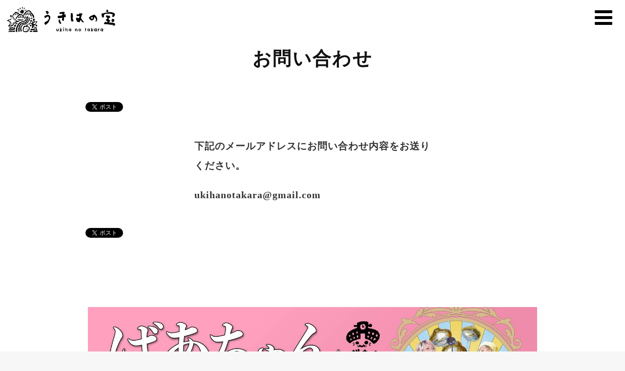

--- FILE ---
content_type: text/html; charset=UTF-8
request_url: https://ukihanotakara.com/contact/
body_size: 63170
content:
<!DOCTYPE html>
<!--[if lt IE 7 ]> <html dir="ltr" lang="ja" prefix="og: https://ogp.me/ns#" class="ie6 oldie no-js"> <![endif]-->
<!--[if IE 7 ]>    <html dir="ltr" lang="ja" prefix="og: https://ogp.me/ns#" class="ie7 oldie no-js"> <![endif]-->
<!--[if IE 8 ]>    <html dir="ltr" lang="ja" prefix="og: https://ogp.me/ns#" class="ie8 oldie no-js"> <![endif]-->
<!--[if IE 9 ]>    <html dir="ltr" lang="ja" prefix="og: https://ogp.me/ns#" class="ie9 no-js"> <![endif]-->
<!--[if (gt IE 9)|!(IE)]><!-->
<html dir="ltr" lang="ja" prefix="og: https://ogp.me/ns#" class="js">
<!--<![endif]-->
<head>
<meta charset="UTF-8">
<title>お問い合わせ | うきはの宝 株式会社</title>

		<!-- All in One SEO 4.9.2 - aioseo.com -->
	<meta name="robots" content="max-image-preview:large" />
	<link rel="canonical" href="https://ukihanotakara.com/contact/" />
	<meta name="generator" content="All in One SEO (AIOSEO) 4.9.2" />
		<meta property="og:locale" content="ja_JP" />
		<meta property="og:site_name" content="うきはの宝 株式会社 | 福岡県うきは市で75歳以上のばあちゃんたちが働ける会社を設立。ばあちゃんたちの収入と生きがいを増やす為に！事業内容は食品製造販売（昔ながらの製法の漬物作り・おむすび・加工品）ばあちゃん食堂、郷土料理・編み物ブランド・発酵食品・知財のアーカイブ化映像コンテンツ・ばあちゃんが次世代に教える教室を準備中。" />
		<meta property="og:type" content="article" />
		<meta property="og:title" content="お問い合わせ | うきはの宝 株式会社" />
		<meta property="og:url" content="https://ukihanotakara.com/contact/" />
		<meta property="og:image" content="https://ukihanotakara.com/wp-content/uploads/2019/09/ogp_ut_l.png" />
		<meta property="og:image:secure_url" content="https://ukihanotakara.com/wp-content/uploads/2019/09/ogp_ut_l.png" />
		<meta property="og:image:width" content="1200" />
		<meta property="og:image:height" content="676" />
		<meta property="article:published_time" content="2019-09-08T01:35:39+00:00" />
		<meta property="article:modified_time" content="2025-06-13T23:38:55+00:00" />
		<meta property="article:publisher" content="https://www.facebook.com/うきはの宝-株式会社-115814866464246/" />
		<meta name="twitter:card" content="summary_large_image" />
		<meta name="twitter:site" content="@ukihanotakara" />
		<meta name="twitter:title" content="お問い合わせ | うきはの宝 株式会社" />
		<meta name="twitter:creator" content="@ukihanotakara" />
		<meta name="twitter:image" content="https://ukihanotakara.com/wp-content/uploads/2019/09/ogp_ut_l.png" />
		<script type="application/ld+json" class="aioseo-schema">
			{"@context":"https:\/\/schema.org","@graph":[{"@type":"BreadcrumbList","@id":"https:\/\/ukihanotakara.com\/contact\/#breadcrumblist","itemListElement":[{"@type":"ListItem","@id":"https:\/\/ukihanotakara.com#listItem","position":1,"name":"Home","item":"https:\/\/ukihanotakara.com","nextItem":{"@type":"ListItem","@id":"https:\/\/ukihanotakara.com\/contact\/#listItem","name":"\u304a\u554f\u3044\u5408\u308f\u305b"}},{"@type":"ListItem","@id":"https:\/\/ukihanotakara.com\/contact\/#listItem","position":2,"name":"\u304a\u554f\u3044\u5408\u308f\u305b","previousItem":{"@type":"ListItem","@id":"https:\/\/ukihanotakara.com#listItem","name":"Home"}}]},{"@type":"Organization","@id":"https:\/\/ukihanotakara.com\/#organization","name":"\u3046\u304d\u306f\u306e\u5b9d \u682a\u5f0f\u4f1a\u793e","description":"\u798f\u5ca1\u770c\u3046\u304d\u306f\u5e02\u306775\u6b73\u4ee5\u4e0a\u306e\u3070\u3042\u3061\u3083\u3093\u305f\u3061\u304c\u50cd\u3051\u308b\u4f1a\u793e\u3092\u8a2d\u7acb\u3002\u3070\u3042\u3061\u3083\u3093\u305f\u3061\u306e\u53ce\u5165\u3068\u751f\u304d\u304c\u3044\u3092\u5897\u3084\u3059\u70ba\u306b\uff01\u4e8b\u696d\u5185\u5bb9\u306f\u98df\u54c1\u88fd\u9020\u8ca9\u58f2\uff08\u6614\u306a\u304c\u3089\u306e\u88fd\u6cd5\u306e\u6f2c\u7269\u4f5c\u308a\u30fb\u304a\u3080\u3059\u3073\u30fb\u52a0\u5de5\u54c1\uff09\u3070\u3042\u3061\u3083\u3093\u98df\u5802\u3001\u90f7\u571f\u6599\u7406\u30fb\u7de8\u307f\u7269\u30d6\u30e9\u30f3\u30c9\u30fb\u767a\u9175\u98df\u54c1\u30fb\u77e5\u8ca1\u306e\u30a2\u30fc\u30ab\u30a4\u30d6\u5316\u6620\u50cf\u30b3\u30f3\u30c6\u30f3\u30c4\u30fb\u3070\u3042\u3061\u3083\u3093\u304c\u6b21\u4e16\u4ee3\u306b\u6559\u3048\u308b\u6559\u5ba4\u3092\u6e96\u5099\u4e2d\u3002","url":"https:\/\/ukihanotakara.com\/","sameAs":["https:\/\/www.facebook.com\/\u3046\u304d\u306f\u306e\u5b9d-\u682a\u5f0f\u4f1a\u793e-115814866464246\/","https:\/\/twitter.com\/ukihanotakara"]},{"@type":"WebPage","@id":"https:\/\/ukihanotakara.com\/contact\/#webpage","url":"https:\/\/ukihanotakara.com\/contact\/","name":"\u304a\u554f\u3044\u5408\u308f\u305b | \u3046\u304d\u306f\u306e\u5b9d \u682a\u5f0f\u4f1a\u793e","inLanguage":"ja","isPartOf":{"@id":"https:\/\/ukihanotakara.com\/#website"},"breadcrumb":{"@id":"https:\/\/ukihanotakara.com\/contact\/#breadcrumblist"},"datePublished":"2019-09-08T10:35:39+09:00","dateModified":"2025-06-14T08:38:55+09:00"},{"@type":"WebSite","@id":"https:\/\/ukihanotakara.com\/#website","url":"https:\/\/ukihanotakara.com\/","name":"\u3046\u304d\u306f\u306e\u5b9d \u682a\u5f0f\u4f1a\u793e","description":"\u798f\u5ca1\u770c\u3046\u304d\u306f\u5e02\u306775\u6b73\u4ee5\u4e0a\u306e\u3070\u3042\u3061\u3083\u3093\u305f\u3061\u304c\u50cd\u3051\u308b\u4f1a\u793e\u3092\u8a2d\u7acb\u3002\u3070\u3042\u3061\u3083\u3093\u305f\u3061\u306e\u53ce\u5165\u3068\u751f\u304d\u304c\u3044\u3092\u5897\u3084\u3059\u70ba\u306b\uff01\u4e8b\u696d\u5185\u5bb9\u306f\u98df\u54c1\u88fd\u9020\u8ca9\u58f2\uff08\u6614\u306a\u304c\u3089\u306e\u88fd\u6cd5\u306e\u6f2c\u7269\u4f5c\u308a\u30fb\u304a\u3080\u3059\u3073\u30fb\u52a0\u5de5\u54c1\uff09\u3070\u3042\u3061\u3083\u3093\u98df\u5802\u3001\u90f7\u571f\u6599\u7406\u30fb\u7de8\u307f\u7269\u30d6\u30e9\u30f3\u30c9\u30fb\u767a\u9175\u98df\u54c1\u30fb\u77e5\u8ca1\u306e\u30a2\u30fc\u30ab\u30a4\u30d6\u5316\u6620\u50cf\u30b3\u30f3\u30c6\u30f3\u30c4\u30fb\u3070\u3042\u3061\u3083\u3093\u304c\u6b21\u4e16\u4ee3\u306b\u6559\u3048\u308b\u6559\u5ba4\u3092\u6e96\u5099\u4e2d\u3002","inLanguage":"ja","publisher":{"@id":"https:\/\/ukihanotakara.com\/#organization"}}]}
		</script>
		<!-- All in One SEO -->

<meta http-equiv="Expires" content="604800">
<meta http-equiv="X-UA-Compatible" content="IE=edge,chrome=1" />
<meta name="viewport" content="width=device-width, initial-scale=1.0">
<link rel='dns-prefetch' href='//ajax.googleapis.com' />
<link rel='dns-prefetch' href='//maps.google.com' />
<link rel="alternate" type="application/rss+xml" title="うきはの宝 株式会社 &raquo; フィード" href="https://ukihanotakara.com/feed/" />
<link rel="alternate" type="application/rss+xml" title="うきはの宝 株式会社 &raquo; コメントフィード" href="https://ukihanotakara.com/comments/feed/" />
<link rel="alternate" title="oEmbed (JSON)" type="application/json+oembed" href="https://ukihanotakara.com/wp-json/oembed/1.0/embed?url=https%3A%2F%2Fukihanotakara.com%2Fcontact%2F" />
<link rel="alternate" title="oEmbed (XML)" type="text/xml+oembed" href="https://ukihanotakara.com/wp-json/oembed/1.0/embed?url=https%3A%2F%2Fukihanotakara.com%2Fcontact%2F&#038;format=xml" />
		<style>
			.lazyload,
			.lazyloading {
				max-width: 100%;
			}
		</style>
		<style id='wp-img-auto-sizes-contain-inline-css' type='text/css'>
img:is([sizes=auto i],[sizes^="auto," i]){contain-intrinsic-size:3000px 1500px}
/*# sourceURL=wp-img-auto-sizes-contain-inline-css */
</style>
<style id='wp-block-library-inline-css' type='text/css'>
:root{--wp-block-synced-color:#7a00df;--wp-block-synced-color--rgb:122,0,223;--wp-bound-block-color:var(--wp-block-synced-color);--wp-editor-canvas-background:#ddd;--wp-admin-theme-color:#007cba;--wp-admin-theme-color--rgb:0,124,186;--wp-admin-theme-color-darker-10:#006ba1;--wp-admin-theme-color-darker-10--rgb:0,107,160.5;--wp-admin-theme-color-darker-20:#005a87;--wp-admin-theme-color-darker-20--rgb:0,90,135;--wp-admin-border-width-focus:2px}@media (min-resolution:192dpi){:root{--wp-admin-border-width-focus:1.5px}}.wp-element-button{cursor:pointer}:root .has-very-light-gray-background-color{background-color:#eee}:root .has-very-dark-gray-background-color{background-color:#313131}:root .has-very-light-gray-color{color:#eee}:root .has-very-dark-gray-color{color:#313131}:root .has-vivid-green-cyan-to-vivid-cyan-blue-gradient-background{background:linear-gradient(135deg,#00d084,#0693e3)}:root .has-purple-crush-gradient-background{background:linear-gradient(135deg,#34e2e4,#4721fb 50%,#ab1dfe)}:root .has-hazy-dawn-gradient-background{background:linear-gradient(135deg,#faaca8,#dad0ec)}:root .has-subdued-olive-gradient-background{background:linear-gradient(135deg,#fafae1,#67a671)}:root .has-atomic-cream-gradient-background{background:linear-gradient(135deg,#fdd79a,#004a59)}:root .has-nightshade-gradient-background{background:linear-gradient(135deg,#330968,#31cdcf)}:root .has-midnight-gradient-background{background:linear-gradient(135deg,#020381,#2874fc)}:root{--wp--preset--font-size--normal:16px;--wp--preset--font-size--huge:42px}.has-regular-font-size{font-size:1em}.has-larger-font-size{font-size:2.625em}.has-normal-font-size{font-size:var(--wp--preset--font-size--normal)}.has-huge-font-size{font-size:var(--wp--preset--font-size--huge)}.has-text-align-center{text-align:center}.has-text-align-left{text-align:left}.has-text-align-right{text-align:right}.has-fit-text{white-space:nowrap!important}#end-resizable-editor-section{display:none}.aligncenter{clear:both}.items-justified-left{justify-content:flex-start}.items-justified-center{justify-content:center}.items-justified-right{justify-content:flex-end}.items-justified-space-between{justify-content:space-between}.screen-reader-text{border:0;clip-path:inset(50%);height:1px;margin:-1px;overflow:hidden;padding:0;position:absolute;width:1px;word-wrap:normal!important}.screen-reader-text:focus{background-color:#ddd;clip-path:none;color:#444;display:block;font-size:1em;height:auto;left:5px;line-height:normal;padding:15px 23px 14px;text-decoration:none;top:5px;width:auto;z-index:100000}html :where(.has-border-color){border-style:solid}html :where([style*=border-top-color]){border-top-style:solid}html :where([style*=border-right-color]){border-right-style:solid}html :where([style*=border-bottom-color]){border-bottom-style:solid}html :where([style*=border-left-color]){border-left-style:solid}html :where([style*=border-width]){border-style:solid}html :where([style*=border-top-width]){border-top-style:solid}html :where([style*=border-right-width]){border-right-style:solid}html :where([style*=border-bottom-width]){border-bottom-style:solid}html :where([style*=border-left-width]){border-left-style:solid}html :where(img[class*=wp-image-]){height:auto;max-width:100%}:where(figure){margin:0 0 1em}html :where(.is-position-sticky){--wp-admin--admin-bar--position-offset:var(--wp-admin--admin-bar--height,0px)}@media screen and (max-width:600px){html :where(.is-position-sticky){--wp-admin--admin-bar--position-offset:0px}}

/*# sourceURL=wp-block-library-inline-css */
</style><style id='global-styles-inline-css' type='text/css'>
:root{--wp--preset--aspect-ratio--square: 1;--wp--preset--aspect-ratio--4-3: 4/3;--wp--preset--aspect-ratio--3-4: 3/4;--wp--preset--aspect-ratio--3-2: 3/2;--wp--preset--aspect-ratio--2-3: 2/3;--wp--preset--aspect-ratio--16-9: 16/9;--wp--preset--aspect-ratio--9-16: 9/16;--wp--preset--color--black: #000000;--wp--preset--color--cyan-bluish-gray: #abb8c3;--wp--preset--color--white: #ffffff;--wp--preset--color--pale-pink: #f78da7;--wp--preset--color--vivid-red: #cf2e2e;--wp--preset--color--luminous-vivid-orange: #ff6900;--wp--preset--color--luminous-vivid-amber: #fcb900;--wp--preset--color--light-green-cyan: #7bdcb5;--wp--preset--color--vivid-green-cyan: #00d084;--wp--preset--color--pale-cyan-blue: #8ed1fc;--wp--preset--color--vivid-cyan-blue: #0693e3;--wp--preset--color--vivid-purple: #9b51e0;--wp--preset--gradient--vivid-cyan-blue-to-vivid-purple: linear-gradient(135deg,rgb(6,147,227) 0%,rgb(155,81,224) 100%);--wp--preset--gradient--light-green-cyan-to-vivid-green-cyan: linear-gradient(135deg,rgb(122,220,180) 0%,rgb(0,208,130) 100%);--wp--preset--gradient--luminous-vivid-amber-to-luminous-vivid-orange: linear-gradient(135deg,rgb(252,185,0) 0%,rgb(255,105,0) 100%);--wp--preset--gradient--luminous-vivid-orange-to-vivid-red: linear-gradient(135deg,rgb(255,105,0) 0%,rgb(207,46,46) 100%);--wp--preset--gradient--very-light-gray-to-cyan-bluish-gray: linear-gradient(135deg,rgb(238,238,238) 0%,rgb(169,184,195) 100%);--wp--preset--gradient--cool-to-warm-spectrum: linear-gradient(135deg,rgb(74,234,220) 0%,rgb(151,120,209) 20%,rgb(207,42,186) 40%,rgb(238,44,130) 60%,rgb(251,105,98) 80%,rgb(254,248,76) 100%);--wp--preset--gradient--blush-light-purple: linear-gradient(135deg,rgb(255,206,236) 0%,rgb(152,150,240) 100%);--wp--preset--gradient--blush-bordeaux: linear-gradient(135deg,rgb(254,205,165) 0%,rgb(254,45,45) 50%,rgb(107,0,62) 100%);--wp--preset--gradient--luminous-dusk: linear-gradient(135deg,rgb(255,203,112) 0%,rgb(199,81,192) 50%,rgb(65,88,208) 100%);--wp--preset--gradient--pale-ocean: linear-gradient(135deg,rgb(255,245,203) 0%,rgb(182,227,212) 50%,rgb(51,167,181) 100%);--wp--preset--gradient--electric-grass: linear-gradient(135deg,rgb(202,248,128) 0%,rgb(113,206,126) 100%);--wp--preset--gradient--midnight: linear-gradient(135deg,rgb(2,3,129) 0%,rgb(40,116,252) 100%);--wp--preset--font-size--small: 13px;--wp--preset--font-size--medium: 20px;--wp--preset--font-size--large: 36px;--wp--preset--font-size--x-large: 42px;--wp--preset--spacing--20: 0.44rem;--wp--preset--spacing--30: 0.67rem;--wp--preset--spacing--40: 1rem;--wp--preset--spacing--50: 1.5rem;--wp--preset--spacing--60: 2.25rem;--wp--preset--spacing--70: 3.38rem;--wp--preset--spacing--80: 5.06rem;--wp--preset--shadow--natural: 6px 6px 9px rgba(0, 0, 0, 0.2);--wp--preset--shadow--deep: 12px 12px 50px rgba(0, 0, 0, 0.4);--wp--preset--shadow--sharp: 6px 6px 0px rgba(0, 0, 0, 0.2);--wp--preset--shadow--outlined: 6px 6px 0px -3px rgb(255, 255, 255), 6px 6px rgb(0, 0, 0);--wp--preset--shadow--crisp: 6px 6px 0px rgb(0, 0, 0);}:where(.is-layout-flex){gap: 0.5em;}:where(.is-layout-grid){gap: 0.5em;}body .is-layout-flex{display: flex;}.is-layout-flex{flex-wrap: wrap;align-items: center;}.is-layout-flex > :is(*, div){margin: 0;}body .is-layout-grid{display: grid;}.is-layout-grid > :is(*, div){margin: 0;}:where(.wp-block-columns.is-layout-flex){gap: 2em;}:where(.wp-block-columns.is-layout-grid){gap: 2em;}:where(.wp-block-post-template.is-layout-flex){gap: 1.25em;}:where(.wp-block-post-template.is-layout-grid){gap: 1.25em;}.has-black-color{color: var(--wp--preset--color--black) !important;}.has-cyan-bluish-gray-color{color: var(--wp--preset--color--cyan-bluish-gray) !important;}.has-white-color{color: var(--wp--preset--color--white) !important;}.has-pale-pink-color{color: var(--wp--preset--color--pale-pink) !important;}.has-vivid-red-color{color: var(--wp--preset--color--vivid-red) !important;}.has-luminous-vivid-orange-color{color: var(--wp--preset--color--luminous-vivid-orange) !important;}.has-luminous-vivid-amber-color{color: var(--wp--preset--color--luminous-vivid-amber) !important;}.has-light-green-cyan-color{color: var(--wp--preset--color--light-green-cyan) !important;}.has-vivid-green-cyan-color{color: var(--wp--preset--color--vivid-green-cyan) !important;}.has-pale-cyan-blue-color{color: var(--wp--preset--color--pale-cyan-blue) !important;}.has-vivid-cyan-blue-color{color: var(--wp--preset--color--vivid-cyan-blue) !important;}.has-vivid-purple-color{color: var(--wp--preset--color--vivid-purple) !important;}.has-black-background-color{background-color: var(--wp--preset--color--black) !important;}.has-cyan-bluish-gray-background-color{background-color: var(--wp--preset--color--cyan-bluish-gray) !important;}.has-white-background-color{background-color: var(--wp--preset--color--white) !important;}.has-pale-pink-background-color{background-color: var(--wp--preset--color--pale-pink) !important;}.has-vivid-red-background-color{background-color: var(--wp--preset--color--vivid-red) !important;}.has-luminous-vivid-orange-background-color{background-color: var(--wp--preset--color--luminous-vivid-orange) !important;}.has-luminous-vivid-amber-background-color{background-color: var(--wp--preset--color--luminous-vivid-amber) !important;}.has-light-green-cyan-background-color{background-color: var(--wp--preset--color--light-green-cyan) !important;}.has-vivid-green-cyan-background-color{background-color: var(--wp--preset--color--vivid-green-cyan) !important;}.has-pale-cyan-blue-background-color{background-color: var(--wp--preset--color--pale-cyan-blue) !important;}.has-vivid-cyan-blue-background-color{background-color: var(--wp--preset--color--vivid-cyan-blue) !important;}.has-vivid-purple-background-color{background-color: var(--wp--preset--color--vivid-purple) !important;}.has-black-border-color{border-color: var(--wp--preset--color--black) !important;}.has-cyan-bluish-gray-border-color{border-color: var(--wp--preset--color--cyan-bluish-gray) !important;}.has-white-border-color{border-color: var(--wp--preset--color--white) !important;}.has-pale-pink-border-color{border-color: var(--wp--preset--color--pale-pink) !important;}.has-vivid-red-border-color{border-color: var(--wp--preset--color--vivid-red) !important;}.has-luminous-vivid-orange-border-color{border-color: var(--wp--preset--color--luminous-vivid-orange) !important;}.has-luminous-vivid-amber-border-color{border-color: var(--wp--preset--color--luminous-vivid-amber) !important;}.has-light-green-cyan-border-color{border-color: var(--wp--preset--color--light-green-cyan) !important;}.has-vivid-green-cyan-border-color{border-color: var(--wp--preset--color--vivid-green-cyan) !important;}.has-pale-cyan-blue-border-color{border-color: var(--wp--preset--color--pale-cyan-blue) !important;}.has-vivid-cyan-blue-border-color{border-color: var(--wp--preset--color--vivid-cyan-blue) !important;}.has-vivid-purple-border-color{border-color: var(--wp--preset--color--vivid-purple) !important;}.has-vivid-cyan-blue-to-vivid-purple-gradient-background{background: var(--wp--preset--gradient--vivid-cyan-blue-to-vivid-purple) !important;}.has-light-green-cyan-to-vivid-green-cyan-gradient-background{background: var(--wp--preset--gradient--light-green-cyan-to-vivid-green-cyan) !important;}.has-luminous-vivid-amber-to-luminous-vivid-orange-gradient-background{background: var(--wp--preset--gradient--luminous-vivid-amber-to-luminous-vivid-orange) !important;}.has-luminous-vivid-orange-to-vivid-red-gradient-background{background: var(--wp--preset--gradient--luminous-vivid-orange-to-vivid-red) !important;}.has-very-light-gray-to-cyan-bluish-gray-gradient-background{background: var(--wp--preset--gradient--very-light-gray-to-cyan-bluish-gray) !important;}.has-cool-to-warm-spectrum-gradient-background{background: var(--wp--preset--gradient--cool-to-warm-spectrum) !important;}.has-blush-light-purple-gradient-background{background: var(--wp--preset--gradient--blush-light-purple) !important;}.has-blush-bordeaux-gradient-background{background: var(--wp--preset--gradient--blush-bordeaux) !important;}.has-luminous-dusk-gradient-background{background: var(--wp--preset--gradient--luminous-dusk) !important;}.has-pale-ocean-gradient-background{background: var(--wp--preset--gradient--pale-ocean) !important;}.has-electric-grass-gradient-background{background: var(--wp--preset--gradient--electric-grass) !important;}.has-midnight-gradient-background{background: var(--wp--preset--gradient--midnight) !important;}.has-small-font-size{font-size: var(--wp--preset--font-size--small) !important;}.has-medium-font-size{font-size: var(--wp--preset--font-size--medium) !important;}.has-large-font-size{font-size: var(--wp--preset--font-size--large) !important;}.has-x-large-font-size{font-size: var(--wp--preset--font-size--x-large) !important;}
/*# sourceURL=global-styles-inline-css */
</style>

<style id='classic-theme-styles-inline-css' type='text/css'>
/*! This file is auto-generated */
.wp-block-button__link{color:#fff;background-color:#32373c;border-radius:9999px;box-shadow:none;text-decoration:none;padding:calc(.667em + 2px) calc(1.333em + 2px);font-size:1.125em}.wp-block-file__button{background:#32373c;color:#fff;text-decoration:none}
/*# sourceURL=/wp-includes/css/classic-themes.min.css */
</style>
<link rel='stylesheet' id='contact-form-7-css' href='https://ukihanotakara.com/wp-content/plugins/contact-form-7/includes/css/styles.css?ver=6.1.4' type='text/css' media='all' />
<link rel='stylesheet' id='responsive-lightbox-swipebox-css' href='https://ukihanotakara.com/wp-content/plugins/responsive-lightbox/assets/swipebox/swipebox.min.css?ver=1.5.2' type='text/css' media='all' />
<link rel='stylesheet' id='style-css' href='https://ukihanotakara.com/wp-content/themes/majestic/style.css?ver=6.9' type='text/css' media='all' />
<link rel='stylesheet' id='child-style-css' href='https://ukihanotakara.com/wp-content/themes/ukihanotakara-theme/style.css?ver=6.9' type='text/css' media='all' />
<link rel='stylesheet' id='responsive-css' href='https://ukihanotakara.com/wp-content/themes/majestic/responsive.css?ver=6.9' type='text/css' media='all' />
<link rel='stylesheet' id='font-awesome-css' href='https://ukihanotakara.com/wp-content/themes/majestic/fonts/font-awesome.min.css?ver=6.9' type='text/css' media='all' />
<link rel='stylesheet' id='simplyscroll-style-css' href='https://ukihanotakara.com/wp-content/themes/majestic/jquery.simplyscroll.css?ver=6.9' type='text/css' media='all' />
<link rel='stylesheet' id='hover-style-css' href='https://ukihanotakara.com/wp-content/themes/majestic/hover.css?ver=6.9' type='text/css' media='all' />
<link rel='stylesheet' id='animate-css' href='https://ukihanotakara.com/wp-content/themes/majestic/animate.min.css?ver=6.9' type='text/css' media='all' />
<!--n2css--><!--n2js--><script type="text/javascript" src="//ajax.googleapis.com/ajax/libs/jquery/2.2.4/jquery.min.js?ver=6.9" id="jquery-js"></script>
<script type="text/javascript" src="https://ukihanotakara.com/wp-content/plugins/responsive-lightbox/assets/swipebox/jquery.swipebox.min.js?ver=1.5.2" id="responsive-lightbox-swipebox-js"></script>
<script type="text/javascript" src="https://ukihanotakara.com/wp-includes/js/underscore.min.js?ver=1.13.7" id="underscore-js"></script>
<script type="text/javascript" src="https://ukihanotakara.com/wp-content/plugins/responsive-lightbox/assets/infinitescroll/infinite-scroll.pkgd.min.js?ver=4.0.1" id="responsive-lightbox-infinite-scroll-js"></script>
<script type="text/javascript" id="responsive-lightbox-js-before">
/* <![CDATA[ */
var rlArgs = {"script":"swipebox","selector":"lightbox","customEvents":"","activeGalleries":true,"animation":true,"hideCloseButtonOnMobile":false,"removeBarsOnMobile":false,"hideBars":true,"hideBarsDelay":5000,"videoMaxWidth":1080,"useSVG":true,"loopAtEnd":false,"woocommerce_gallery":false,"ajaxurl":"https:\/\/ukihanotakara.com\/wp-admin\/admin-ajax.php","nonce":"e7967d7033","preview":false,"postId":14,"scriptExtension":false};

//# sourceURL=responsive-lightbox-js-before
/* ]]> */
</script>
<script type="text/javascript" src="https://ukihanotakara.com/wp-content/plugins/responsive-lightbox/js/front.js?ver=2.5.5" id="responsive-lightbox-js"></script>
<script type="text/javascript" src="//maps.google.com/maps/api/js?key=" id="googlemaps-js"></script>
<link rel="https://api.w.org/" href="https://ukihanotakara.com/wp-json/" /><link rel="alternate" title="JSON" type="application/json" href="https://ukihanotakara.com/wp-json/wp/v2/pages/14" /><link rel="EditURI" type="application/rsd+xml" title="RSD" href="https://ukihanotakara.com/xmlrpc.php?rsd" />
<link rel='shortlink' href='https://ukihanotakara.com/?p=14' />
		<script>
			document.documentElement.className = document.documentElement.className.replace('no-js', 'js');
		</script>
				<style>
			.no-js img.lazyload {
				display: none;
			}

			figure.wp-block-image img.lazyloading {
				min-width: 150px;
			}

			.lazyload,
			.lazyloading {
				--smush-placeholder-width: 100px;
				--smush-placeholder-aspect-ratio: 1/1;
				width: var(--smush-image-width, var(--smush-placeholder-width)) !important;
				aspect-ratio: var(--smush-image-aspect-ratio, var(--smush-placeholder-aspect-ratio)) !important;
			}

						.lazyload, .lazyloading {
				opacity: 0;
			}

			.lazyloaded {
				opacity: 1;
				transition: opacity 400ms;
				transition-delay: 0ms;
			}

					</style>
		<meta property="og:type" content="blog" />
<meta property="og:title" content="お問い合わせ | うきはの宝 株式会社" />
<meta property="og:description" content="" />
<meta property="og:url" content="https://ukihanotakara.com/contact/" />
<meta property="og:image" content="" />
<meta property="og:site_name" content="うきはの宝 株式会社" />
<meta property="og:locale" content="ja_JP" />
<meta name="twitter:card" content="summary" />
<meta name="twitter:site" content="@" /><link rel="shortcut icon" href="https://ukihanotakara.com/wp-content/uploads/2019/09/ykihanotakara_favicon.png" />
<link rel="apple-touch-icon-precomposed" href="https://ukihanotakara.com/wp-content/uploads/2019/09/ykihanotakara_favicon.png" />
<!--[if lt IE 9]>
<script src="https://ukihanotakara.com/wp-content/themes/majestic/js/ie/html5.js"></script>
<script src="https://ukihanotakara.com/wp-content/themes/majestic/js/ie/selectivizr.js"></script>
<![endif]-->
<style type="text/css">.recentcomments a{display:inline !important;padding:0 !important;margin:0 !important;}</style>
<!-- BEGIN: WP Social Bookmarking Light HEAD --><script>
    (function (d, s, id) {
        var js, fjs = d.getElementsByTagName(s)[0];
        if (d.getElementById(id)) return;
        js = d.createElement(s);
        js.id = id;
        js.src = "//connect.facebook.net/ja_JP/sdk.js#xfbml=1&version=v2.7";
        fjs.parentNode.insertBefore(js, fjs);
    }(document, 'script', 'facebook-jssdk'));
</script>
<style type="text/css">.wp_social_bookmarking_light{
    border: 0 !important;
    padding: 10px 0 20px 0 !important;
    margin: 0 !important;
}
.wp_social_bookmarking_light div{
    float: left !important;
    border: 0 !important;
    padding: 0 !important;
    margin: 0 5px 0px 0 !important;
    min-height: 30px !important;
    line-height: 18px !important;
    text-indent: 0 !important;
}
.wp_social_bookmarking_light img{
    border: 0 !important;
    padding: 0;
    margin: 0;
    vertical-align: top !important;
}
.wp_social_bookmarking_light_clear{
    clear: both !important;
}
#fb-root{
    display: none;
}
.wsbl_facebook_like iframe{
    max-width: none !important;
}
.wsbl_pinterest a{
    border: 0px !important;
}
</style>
<!-- END: WP Social Bookmarking Light HEAD -->
<style type="text/css">
/* Dynamic CSS: For no styles in head, copy and put the css below in your custom.css or child theme's style.css, disable dynamic styles */

.lim-effect .lima-details .more-details,
.tagcloud a:hover,
.owl-theme .owl-controls .owl-buttons div,
{ background-color: #000000; }
::-moz-selection { background-color: #000000; }
.alx-tabs-nav {
	border-bottom-color: #000000!important;	
}
.pullquote-left {
	border-left-color: #000000!important;	
}	
.themeform label .required,
#flexslider-featured .flex-direction-nav .flex-next:hover,
#flexslider-featured .flex-direction-nav .flex-prev:hover,

.post-nav li a:hover i,
.content .post-nav li a:hover i,
.post-related a:hover,
.comment-awaiting-moderation,
.wp-pagenavi a,
{ color: #000000; }


.sidebar-top,
.post-tags a:hover,
.hvr-bounce-to-right:before,
.tagcloud a:hover,
.widget_calendar caption,
.author-bio .bio-avatar:after,
.commentlist li.bypostauthor > .comment-body:after,
.hvr-fade:hover, .hvr-fade:focus, .hvr-fade:active,
.owl-theme .owl-controls .owl-buttons div,
#nav-topbar ul.nav > li:after,
.hvr-rectangle-out:before,
.hvr-fade:before,
.hvr-back-pulse:before,
.hvr-sweep-to-bottom:before,
.hvr-sweep-to-top:before,
.hvr-bounce-to-bottom:before,
.hvr-bounce-to-top:before,
.hvr-rectangle-in:before,
.hvr-rectangle-out:before,
.hvr-shutter-out-horizontal:before,
.hvr-shutter-in-vertical:before,
.hvr-shutter-out-vertical:before,
.flex-control-nav li a.flex-active,
.commentlist li.comment-author-admin > .comment-body:after { background-color: #000000; }
.post-format .format-container { border-color: #000000; }
.pagination .current,.s1 .widget_calendar caption, 
.pagination a:hover,
ul.nav>li.current-menu-item:after,
#smart-tel a,.navigation .drawer-button a,#drawer .drawer-button a,
#footer .widget_calendar caption ,.s2 .widget_calendar caption{background-color: #000000!important;
color:#fff; }				
				
	
	.comment-tabs li.active a 
	{border-bottom:2px solid #000000!important;
 }	
 			
				
.container-inner { max-width: 980px; }
	
	.alx-tab .tab-item-category a,
	.alx-tab .tab-item-title a:hover,
	.alx-posts a:hover,.megamenu_column:hover .megamenu_content h2,
	 .post-meta a:hover,
	 ul.sub-menu a:hover,
	 a
	{color: #dd9933;
 }				
				

.s2 .post-nav li a:hover i,
.s2 .widget_rss ul li a,
.s2 .widget_calendar a,
.s2 .alx-posts .post-item-category a,
.s2 .alx-tab li:hover .tab-item-title a,
.s2 .alx-tab li:hover .tab-item-comment a,
.s2 .alx-posts li:hover .post-item-title a { color: ; }

.s2 .sidebar-top,
.s2 .sidebar-toggle,
.jp-play-bar,
.jp-volume-bar-value,
.s2 .widget_calendar caption,#readmore a ,.post-thumb-category ,.rank_num { background-color: ; }

.s2 .alx-tabs-nav li.active a { border-bottom-color: ; }
			
				

		body {font-family: "游ゴシック", YuGothic, " ヒラギノ角ゴ ProN W3", "Hiragino Kaku Gothic ProN",Century Gothic;}				
				

		.feature_meta h2,h2.widgettitle,h1.page-title ,h1.post-title ,.site-title,.widget-meta h2,.sidebar .widget>h3,.eyecatch_title {font-family: "游ゴシック", YuGothic, " ヒラギノ角ゴ ProN W3", "Hiragino Kaku Gothic ProN",Century Gothic;}				
				
.bg_image {-webkit-animation: zoomdIn 8s linear forwards;animation: zoomdIn 8s linear forwards;}
.eyecatch-style-1 ul li {width : calc(100% / 3) ;}
body ,.post-title a { color: #333333; }
.layerTransparent{ background-color:rgba(255,255,255, 0.7 ); }
#footer { color: #111111; }
.site-title a img { max-height: 200px; }

.post-view{display: none; }


h1.post-title { 
color:;
font-size:38px;
font-weight:;
letter-spacing:;
line-height:;
padding-top:;
 }

.entry h1  { 
color:;
font-size:32px;
font-weight:;
letter-spacing:;
line-height:;
padding-top:;
 }

.entry h2 { 
color:;
font-size:28px;
font-weight:;
letter-spacing:;
line-height:;
padding-top:;
 }

.entry h3 { 
color:;
font-size:22px;
font-weight:;
letter-spacing:;
line-height:;
padding-top:;
 }

h2.widget_title,h2.widgettitle { 
color:;
font-size:16px;
font-weight:;
letter-spacing:;
line-height:;
padding-top:;
 }

.entry ,.widget,.post-title a { 
color:;
font-size:16px;
font-weight:;
letter-spacing:;
line-height:32px;
padding:;
 }
.overlayer { background-color:rgba(0,0,0,0); }
/* ------------------------ ヘッダー関連 ------------------------ */

#smart-logo img{
    max-height:40px;
    width:auto;
}

.ow_navigation {
  background-color:rgba(255,255,255,0.80);
  height:72px;
  width:100%;
  z-index:99999;
  position: fixed;
  top: 0;
}

#smart-logo {
  z-index:-1;
  display:block;
  position:absolute;
  left:14px;
  top:14px;
}

#smart-logo img {
  max-height:52px;
  width:auto
}

.nav-wrap .container-inner{
    position:absolute;
    right: 32px;
}

.ow_slider-wrap {
    margin-top:100px;
}

/* -------- スライダー -------- */

.ow_sliderbox {
  overflow: hidden;
  margin-top:100px;
}

.ow_sliderbox img {
  width: 100%;
  min-height: 600px;
  max-height: 800px;
  object-fit: cover;
}

.ow_sliderwrap {
    position: relative;
    background-color: #000 !important;
}

.ow_sliderwrap .ow_sliderwrap__title {
  position: absolute;
  top: 50%;
  left: 50%;
  -ms-transform: translate(-50%,-50%);
  -webkit-transform: translate(-50%,-50%);
  transform: translate(-50%,-50%);
  margin:0;
  padding:0;
  height: 70%;
  max-height:320px;
}

.ow_sliderwrap .ow_sliderwrap__title__cf {
  height: 80%;
  max-height:640px;
}

.ow_sliderwrap .ow_sliderbox img {
  opacity: .8;
}


/* ------------------------ 基本 共通 ------------------------ */

a img {
  opacity: 1;
  -webkit-transition: .3s ease-in-out;
  transition: .3s ease-in-out;
}
a:hover img {
  opacity: .7;
}

/* ------------------------ h ------------------------ */

h1, h2,h3, h4, h5, h6 {
  font-family: a-otf-midashi-go-mb31-pr6n, sans-serif;
  font-weight: 600;
  font-style: normal;
  color: #111;
  letter-spacing: 0.06em;
}

.entry h1,.entry h2,.entry h3,.entry h4,.entry h5,.entry h6 {
  margin: 0 0 0.8em;
  padding: 0;
  font-weight: bold;
}

h1.intro{
  font-size: 43px;
  line-height: 54px;
  margin: 40px 0;
  text-align: center;
}

h1.intro span{
  font-size: 16px;
  line-height: 22px !important;
}

h1.intro .ow_intro__bachan {
  max-width: 260px;
  height: auto;
  margin-bottom: 40px;
}

h2.diversity__h2{
  font-size: 24px;
  letter-spacing: 6px;
  margin-bottom: 8px;
}

h2.diversity__h2:before{
    font-family:FontAwesome;
    content:"\f105";
    margin-right:10px;
}

.ow_info__bird {
  margin:0 auto;
  margin-top: -60px;
  margin-bottom: 40px;
  display:block;
}


h2.ow_capsection__info {
  font-size: 32px;
  text-align: center;
  margin:0;
  position: relative;
}

h2.ow_capsection__info_____________::before {
  content: url(https://ukihanotakara.com/wp-content/uploads/2019/09/bird.png);
  display: inline-block;
  vertical-align: middle;
  -webkit-transform: scale(0.3);
  transform: scale(0.3);
  margin: 0 0 -5px 0;
  position: absolute;
}

h3.ow_capsection {
  font-size: 20px;
  margin: 8px 0;
}

h3.ow_capsection:before {
  background-color: #eb7814;
  border-radius: 3px;
  content: "";
  display: inline-block;
  height: 30px;
  margin: -2px 10px 4px 2px;
  vertical-align: middle;
  width: 6px;
}

.underline {
    border-bottom: dotted 1px #eb7814;
    padding-bottom: 8px !important;
    margin-bottom: 16px !important;
}

h3.foot__catch{
  margin: 0 auto;
  padding: 20px 20px;
  text-align: center;
  font-size: 32px;
  line-height: 1.4;
}

/* ------------------------ ボックス ------------------------ */
.ow_box__intro {
  font-size: 19px;
  line-height: 2.4;
  letter-spacing: 1px;
  margin: 0 auto;
  padding: 18px;
  font-weight: bold;
  margin-bottom: 80px;
}

.ow_box__intro__inner {
  max-width: 680px;
  margin: 0 auto;
}

.ow_box__info {
  width: 100%;
  background-color: #f0efee;
  padding: 40px 0;
}

.ow_box__info__inner {
  max-width:960px;
  margin: 0 auto;
}

.ow_box__contact {
  max-width:520px;
  font-size: 20px;
  line-height: 2;
  letter-spacing: 1px;
  margin: 0 auto !important;
  padding: 18px;
  font-weight: bold;
}

/* ------------------------ ul リスト ------------------------ */

ul li img {
  width: 100%;
  margin:0;
}

ul.fl__col, ul.fl__col__2, ul.fl__col__2__50, ul.fl__col__3, ul.fl__col__4{
  margin: 0 auto;
  padding: 0;
  display: -webkit-flex;
  display: flex;
  justify-content: space-between;
  flex-wrap: wrap;
  width: 100%;
  max-width: 1280px;
  -webkit-box-sizing: border-box;
  box-sizing: border-box;
}

ul.fl__col li, ul.fl__col__2 li, ul.fl__col__2__50 li, ul.fl__col__3 li, ul.fl__col__4 li {
  list-style-type:none;
  -webkit-box-sizing: border-box;
  box-sizing: border-box;
  -webkit-flex-wrap: wrap; /* Safari */
  flex-wrap: wrap;
  margin-bottom: 40px;
}

ul.fl__col__2__50 {
  margin-bottom: 40px;
}

ul.fl__col__2__50 li{
  margin-bottom: 0px;
}

ul.fl__col li, ul.fl__col__2 li, ul.fl__col__2__50 li {
  width: 100%;
}

ul.fl__col__3 li, ul.fl__col__4 li {
  width: 47%;
}

@media screen and (min-width: 770px) {
  ul.fl__col__2 li {
    flex-basis: 47%;
  }
  ul.fl__col__2__50 li {
    flex-basis: 50%;
  }
  ul.fl__col__3 li {
    flex-basis: 31%;
  }
  ul.fl__col__4 li {
    flex-basis: 24%;
  }
}

/* ------------------------ 協賛企業一覧 ------------------------ */

ul.supporter__list {
  font-size: 16px;
  line-height: 28px;
}

ul.supporter__list li{
  margin-bottom: 80px;
}

ul.supporter__list h3{
  font-size: 20px;
  margin-top:24px;
}

.supporter__thumb {
  width:100%;
  height: 200px;
  padding:30px;
  -webkit-box-sizing: border-box;
  box-sizing: border-box;
  border: 1px solid #ccc;
  text-align: center;
  align-items: center;
  display: flex;
}

.supporter__thumb img {
  width:100%;
  height: auto;
  max-height: 140px;
  object-fit: contain;
}

@media screen and (max-width: 769px) {
  ul.supporter__list {
    font-size: 14px;
    line-height: 24px;
  }
  .supporter__thumb {
    height: 160px;
    padding:20px;
  }
}

/* ------------------------ フッター ------------------------ */

.footer_copyright #footer-logo {
  width:120px !important;
}

.ow_box__footer {
  border-top: 1px solid #ccc;
  text-align: center;
}

.ow_box__footer a {
  font-family: a-otf-midashi-go-mb31-pr6n, sans-serif;
  color: #000 !important;
}

#footer-ads a:hover {
  opacity: .7;
}

/* -------- リンクボタン -------- */

.ow_eyecatch_link {
  margin:0 auto;
  display: block;
  text-align:center;
  font-family: a-otf-midashi-go-mb31-pr6n, sans-serif;
}

.ow_eyecatch_link__s {
  display: inline-block;
  text-align:center;
  font-family: a-otf-midashi-go-mb31-pr6n, sans-serif;
  margin-right:8px;
}

.ow_eyecatch_link a{
  font-size: 16px;
  margin:40px auto;
  display:inline-block;
  padding:10px 24px;
  text-align:center;
  border:#111 3px solid;
  border-radius: 30px;
  -webkit-transition:all .4s ease-out;
  -moz-transition:all .4s ease-out;
  -ms-transition:all .4s ease-out;
  color: #000;
  background-color: #fff;
}

.ow_eyecatch_link__s a{
  font-size: 14px;
  margin:5px auto;
  display:inline-block;
  padding:3px 16px;
  text-align:center;
  border:#111 1px solid;
  border-radius: 20px;
  -webkit-transition:all .4s ease-out;
  -moz-transition:all .4s ease-out;
  -ms-transition:all .4s ease-out;
  color: #fff;
  background-color: #000;
}

.ow_eyecatch_link a:before, .ow_eyecatch_link__s a:before {
  font-family:FontAwesome;
  content:"\f105";
  margin-right:10px;
}

.ow_eyecatch_link a:hover {
  opacity: .3;
  background-color: #ccc;
}

.ow_eyecatch_link__s a:hover {
  opacity: .3;
  background-color: #222;
}



/* ------------------------ 上書き ------------------------ */

.ow_box__info .hentry {
  background-color: transparent !important;
}


/* ------------------------ ハンバーガーMENU ------------------------ */
*, *:before, *:after {
	padding: 0;
	margin: 0;
	box-sizing: border-box;
}
.cp_cont ol, .cp_cont ul {
	list-style: none;
}
.cp_cont a {
	text-decoration: none;
	color: inherit;
}
.cp_cont {
}
.cp_offcm01 {
	position: absolute;
	top: 20px;
	right: 20px;
	display: inline-block;
}
/* menu */
.cp_offcm01 .cp_menu {
	position: fixed;
	top: 0;
	right: -100vw;
	width: 250px;
	height: 100%;
	cursor: pointer;
	-webkit-transition: 0.53s transform;
	        transition: 0.53s transform;
	-webkit-transition-timing-function: cubic-bezier(.38,.52,.23,.99);
	        transition-timing-function: cubic-bezier(.38,.52,.23,.99);
	background-color: #eee;
	opacity: 0.9;
  text-align: center;
}
.cp_offcm01 .cp_menu ul {
	margin: 0;
	padding: 0;
}
.cp_offcm01 .cp_menu li {
	list-style: none;
}
.cp_offcm01 .cp_menu li a {
	display: block;
	padding: 20px;
	text-decoration: none;
	color: #000;
	border-bottom: 1px solid #000;
  font-weight: bold;
}

.cp_offcm01 #cp_toggle01 {
	position: absolute;
	display: none;
	opacity: 0;
}
.cp_offcm01 #cp_toggle01:checked ~ .cp_menu {
	-webkit-transform: translateX(-100vw);
	        transform: translateX(-100vw);
}
/* menu toggle */
.cp_offcm01 #cp_toggle01 ~ label {
	display: block;
	padding: 0.5em;
	cursor: pointer;
	-webkit-transition: 0.5s transform;
	        transition: 0.5s transform;
	-webkit-transition-timing-function: cubic-bezier(.61,-0.38,.37,1.27);
	        transition-timing-function: cubic-bezier(.61,-0.38,.37,1.27);
	text-align: center;
	color: #000;
}
.cp_offcm01 #cp_toggle01:checked ~ label {
	-webkit-transform: translateX(-250px);
	        transform: translateX(-250px);
}
.cp_offcm01 #cp_toggle01 ~ label::before {
	font-family: 'FontAwesome';
	content: '\f0c9';
	font-size: 3.5em
}
.cp_offcm01 #cp_toggle01:checked ~ label::before {
	content: '\f00d';
}
/* contents */
.cp_contents {
	color: #333333;
	text-align: center;
}

/* Contact Form 7のラジオボタンを縦並びに */
.wpcf7-radio .wpcf7-list-item {
    margin-top:10px;
    display: block;
}

</style>
<!--#midashi-font-->
<script>
  (function(d) {
    var config = {
      kitId: 'tcv5ixd',
      scriptTimeout: 3000,
      async: true
    },
    h=d.documentElement,t=setTimeout(function(){h.className=h.className.replace(/\bwf-loading\b/g,"")+" wf-inactive";},config.scriptTimeout),tk=d.createElement("script"),f=false,s=d.getElementsByTagName("script")[0],a;h.className+=" wf-loading";tk.src='https://use.typekit.net/'+config.kitId+'.js';tk.async=true;tk.onload=tk.onreadystatechange=function(){a=this.readyState;if(f||a&&a!="complete"&&a!="loaded")return;f=true;clearTimeout(t);try{Typekit.load(config)}catch(e){}};s.parentNode.insertBefore(tk,s)
  })(document);
</script>
<!--/#midashi-font-->
	<meta name="google-site-verification" content="X-cu3Gxu8QQYzA1Ly8cPJCaJwhvOXjqSvdJHwRCJngw" />

	<style type="text/css">
.ow_sliderbox img {
  min-height:360px;
}
h2.slider_webshop_banner {
  width:100%;
	background:#F6ED43;
	text-align: center;
	font-size:34px;
	padding:26px 0;
	letter-spacing:0px;
}
h2.slider_webshop_banner:hover {
	background:#F8F172;
}
@media screen and (max-width:769px){
h2.slider_webshop_banner {
	font-size:18px;
	padding:16px 0;
	}
}
.ow_sliderwrap .ow_sliderbox img {
  opacity: .95;
}
.ow_sliderwrap .ow_sliderbox img:hover {
  opacity: .75;
}
@media screen and (max-width:549px){
	.ow_sliderbox img {min-height:280px !important;}
}

.wpcf7 input.wpcf7-submit {
	border: rgba(0, 0,0,1) 1px solid!important;
	background-color: #000!important;
	color:#fff!important;
	font-weight:bold;
	font-size:1.1rem;
	min-width:200px;
	border-radius:0.6rem;
	padding:1rem 2rem;
}
.wpcf7 input.wpcf7-submit:hover {
	background-color: #666!important;
}
</style>

<link rel='stylesheet' id='so-css-majestic-css' href='https://ukihanotakara.com/wp-content/uploads/so-css/so-css-majestic.css?ver=1646621485' type='text/css' media='all' />
</head>
<body class="wp-singular page-template-default page page-id-14 wp-theme-majestic wp-child-theme-ukihanotakara-theme metaslider-plugin col-1c full-width chrome">
<div id="wrapper">
  <!--#loading-->
      <div id="loading">
    <div class="loader"></div>
  </div>
      <!--#loading-->


<div class="site-content-contain" id="contents-top">
<div id="content" class="site-content">
  <div class="wrap">
  <div class="ow_navigation">
	<nav>

<div class="cp_cont">
	<div class="cp_offcm01">
		<input type="checkbox" id="cp_toggle01">
		<label for="cp_toggle01"><span></span></label>
		<div class="cp_menu">
        <ul><li id="menu-item-1871" class="menu-item menu-item-type-custom menu-item-object-custom menu-item-home menu-item-1871"><a href="https://ukihanotakara.com/">TOP<div class='menu_description'></div></a></li>
<li id="menu-item-1857" class="menu-item menu-item-type-post_type menu-item-object-page menu-item-1857"><a href="https://ukihanotakara.com/about/">うきはの宝について<div class='menu_description'></div></a></li>
<li id="menu-item-1853" class="menu-item menu-item-type-post_type menu-item-object-page menu-item-1853"><a href="https://ukihanotakara.com/projects/">事業内容<div class='menu_description'></div></a></li>
<li id="menu-item-1848" class="menu-item menu-item-type-post_type menu-item-object-page menu-item-1848"><a href="https://ukihanotakara.com/concept/">ビジョン・コンセプト<div class='menu_description'></div></a></li>
<li id="menu-item-1870" class="menu-item menu-item-type-custom menu-item-object-custom menu-item-1870"><a href="https://baachanmeshi.com/">オンラインショップ<div class='menu_description'></div></a></li>
<li id="menu-item-2744" class="menu-item menu-item-type-post_type menu-item-object-page menu-item-2744"><a href="https://ukihanotakara.com/inspection/">視察について<div class='menu_description'></div></a></li>
<li id="menu-item-1851" class="menu-item menu-item-type-post_type menu-item-object-page menu-item-1851"><a href="https://ukihanotakara.com/lecture/">講演依頼・コンサルティングについて<div class='menu_description'></div></a></li>
<li id="menu-item-3451" class="menu-item menu-item-type-custom menu-item-object-custom menu-item-3451"><a href="https://ukihanotakara.com/support/">スポンサー・協賛募集<div class='menu_description'></div></a></li>
<li id="menu-item-1854" class="menu-item menu-item-type-post_type menu-item-object-page menu-item-1854"><a href="https://ukihanotakara.com/supporters/">協賛企業紹介<div class='menu_description'></div></a></li>
<li id="menu-item-1858" class="menu-item menu-item-type-post_type menu-item-object-page menu-item-1858"><a href="https://ukihanotakara.com/blog/">お知らせ・ブログ<div class='menu_description'></div></a></li>
<li id="menu-item-1856" class="menu-item menu-item-type-post_type menu-item-object-page current-menu-item page_item page-item-14 current_page_item menu-item-1856"><a href="https://ukihanotakara.com/contact/" aria-current="page">お問い合わせ<div class='menu_description'></div></a></li>
</ul>		</div>
	</div>
	<div class="cp_contents">
		<h1>
			<div id="smart-logo">
            	          		<a href="https://ukihanotakara.com">
          		<img id="footer-logo" data-src="https://ukihanotakara.com/wp-content/uploads/2019/09/logo_yoko_black.png" alt="" src="[data-uri]" class="lazyload" style="--smush-placeholder-width: 721px; --smush-placeholder-aspect-ratio: 721/169;">
          		</a>
		  		    		</div>
		</h1>
	</div>
</div>

    </nav>
    </div>




    <div id="primary" class="content-area">

<div class="container" id="page">
<div id="head_space">


</div>

<!--#slider-->
<!--/#slider-->

<!--#トップページ追加バナー-->
<!--/#トップページ追加バナー-->

<!--トップページ以外で表示バナー-->
<img src="" style="width:100%;height:auto;max-width: 800px;">
<!--/トップページ以外で表示バナー-->

<!--#smartphone-widgets-->
<!--/#smartphone-widgets-->

<!--#トップページキャッチ-->
<!--/#トップページキャッチ-->
	
 <!--#frontpage-widgets-->
<!--/#frontpage-widgets-->  


  
<!--#frontpage-widgets-->
<!--/#frontpage-widgets-->

<!--#お知らせ-->
<!--/#お知らせ-->

<div class="subhead-margin"></div>
<div class="container-inner">
<main class="main">

<div class="main-inner group">

<section class="content">
  <div class="page-title pad wow fadeInDown">

			<h1 class="post-title entry-title">お問い合わせ</h1>

	
</div><!--/.page-title-->
    <!--#titleafter-widgets-->
        <!--/#titleafter-widgets-->  <div class="pad group">
        <article class="group post-14 page type-page status-publish hentry">
      <div class="entry themeform">
        <div class='wp_social_bookmarking_light'>        <div class="wsbl_facebook_like"><div id="fb-root"></div><fb:like href="https://ukihanotakara.com/contact/" layout="button_count" action="like" width="100" share="false" show_faces="false" ></fb:like></div>        <div class="wsbl_twitter"><a href="https://twitter.com/share" class="twitter-share-button" data-url="https://ukihanotakara.com/contact/" data-text="お問い合わせ">Tweet</a></div>        <div class="wsbl_facebook_share"><div id="fb-root"></div><fb:share-button href="https://ukihanotakara.com/contact/" type="button_count" ></fb:share-button></div>        <div class="wsbl_facebook_send"><div id="fb-root"></div><fb:send href="https://ukihanotakara.com/contact/" colorscheme="light" ></fb:send></div></div>
<br class='wp_social_bookmarking_light_clear' />
<div class="ow_box__contact">
<p>下記のメールアドレスにお問い合わせ内容をお送りください。</p>
<p>ukihanotakara@gmail.com</p>
</div>
<div class='wp_social_bookmarking_light'>        <div class="wsbl_facebook_like"><div id="fb-root"></div><fb:like href="https://ukihanotakara.com/contact/" layout="button_count" action="like" width="100" share="false" show_faces="false" ></fb:like></div>        <div class="wsbl_twitter"><a href="https://twitter.com/share" class="twitter-share-button" data-url="https://ukihanotakara.com/contact/" data-text="お問い合わせ">Tweet</a></div>        <div class="wsbl_facebook_share"><div id="fb-root"></div><fb:share-button href="https://ukihanotakara.com/contact/" type="button_count" ></fb:share-button></div>        <div class="wsbl_facebook_send"><div id="fb-root"></div><fb:send href="https://ukihanotakara.com/contact/" colorscheme="light" ></fb:send></div></div>
<br class='wp_social_bookmarking_light_clear' />
                <div class="oi_post_share_icons"> 
  <div class="oi_soc_icons">

 




</div>
</div>
                <div class="clear"></div>
      </div>
      <!--/.entry--> 
      
    </article>
            
  </div>
  <!--/.pad--> 
  
</section>
<!--/.content-->

</div>
<!--/.main-inner-->
</main>
<!--/.main-->


</div>
<!--/.container-inner-->

</div>
<!--/.container-->
</div>


 <!--#ow_footer-top-->


 <!--/#ow_footer-top-->

<!--#footer 4c-->

      <!--/#footer 4c-->


<div id="page-top">
  <p><a id="move-page-top"><i class="fa fa-angle-up"></i></a></p>
</div>

<footer id="footer">
<div class="layerTransparent">

<!--#追加フッターバナー-->
<ul class="ut_col intro_banner">
<li><a href="https://readyfor.jp/projects/ukihanotakara01" target="_blank" rel="noopener"><img data-src="/wp-content/uploads/2019/09/25_baachannogakko_cf_banner_s2.jpg" alt="「ばあちゃんファッションショー」クラウドファンディングにてサポーター募集中！" src="[data-uri]" class="lazyload" style="--smush-placeholder-width: 1472px; --smush-placeholder-aspect-ratio: 1472/600;"></a><li>
<li><a href="/support/"><img data-src="/wp-content/uploads/2019/09/sponser_s.png" alt="ばあちゃん新聞の応援・サポートをお願いします！" src="[data-uri]" class="lazyload" style="--smush-placeholder-width: 1400px; --smush-placeholder-aspect-ratio: 1400/728;"></a><li>
<li><a href="/cafe/"><img data-src="/wp-content/uploads/2019/09/2506_banner_baachancafe_l2.webp" alt="「ばあちゃん喫茶」福岡県福岡市・春日市で営業中" src="[data-uri]" class="lazyload" style="--smush-placeholder-width: 1840px; --smush-placeholder-aspect-ratio: 1840/800;"></a></li>
<li><a href="https://baachanmeshi.com" target="_blank"><img data-src="/wp-content/uploads/2019/09/2507_banner_onlineshop.png" alt="オンラインショップはこちら" src="[data-uri]" class="lazyload" style="--smush-placeholder-width: 1840px; --smush-placeholder-aspect-ratio: 1840/800;"></a></li>
<li class="col__2"><a href="/baachannogakkou/"><img data-src="/wp-content/uploads/2019/09/2506_banner_baachannogakko.png" alt="2025年10月開催のシニアの祭典!" src="[data-uri]" class="lazyload" style="--smush-placeholder-width: 920px; --smush-placeholder-aspect-ratio: 920/400;"></a></li>
<li class="col__2"><a href="https://baachanshinbun.com" target="_blank"><img data-src="/wp-content/uploads/2019/09/2506_banner_baachanshinbun.png" alt="WEB上であなたも記事を投稿できる!ばあちゃん新聞待望のWEB版" src="[data-uri]" class="lazyload" style="--smush-placeholder-width: 920px; --smush-placeholder-aspect-ratio: 920/400;"></a></li>
</ul>
<ul class="ut_col intro_banner">
<li><a href="https://lin.ee/11l3onT" target="_blank"><img data-src="/wp-content/uploads/2025/06/sec10_bnr01.png" alt="最新のばあちゃん飯の情報がみられます！公式LINEへ" src="[data-uri]" class="lazyload" style="--smush-placeholder-width: 1200px; --smush-placeholder-aspect-ratio: 1200/500;"></a><li>
</ul>
<!--/#追加フッターバナー-->

<!--追加フッター-->

<div class="ow_box__footer">
    <div id="ow_footer_nav">
        <ul><li class="menu-item menu-item-type-custom menu-item-object-custom menu-item-home menu-item-1871"><a href="https://ukihanotakara.com/">TOP<div class='menu_description'></div></a></li>
<li class="menu-item menu-item-type-post_type menu-item-object-page menu-item-1857"><a href="https://ukihanotakara.com/about/">うきはの宝について<div class='menu_description'></div></a></li>
<li class="menu-item menu-item-type-post_type menu-item-object-page menu-item-1853"><a href="https://ukihanotakara.com/projects/">事業内容<div class='menu_description'></div></a></li>
<li class="menu-item menu-item-type-post_type menu-item-object-page menu-item-1848"><a href="https://ukihanotakara.com/concept/">ビジョン・コンセプト<div class='menu_description'></div></a></li>
<li class="menu-item menu-item-type-custom menu-item-object-custom menu-item-1870"><a href="https://baachanmeshi.com/">オンラインショップ<div class='menu_description'></div></a></li>
<li class="menu-item menu-item-type-post_type menu-item-object-page menu-item-2744"><a href="https://ukihanotakara.com/inspection/">視察について<div class='menu_description'></div></a></li>
<li class="menu-item menu-item-type-post_type menu-item-object-page menu-item-1851"><a href="https://ukihanotakara.com/lecture/">講演依頼・コンサルティングについて<div class='menu_description'></div></a></li>
<li class="menu-item menu-item-type-custom menu-item-object-custom menu-item-3451"><a href="https://ukihanotakara.com/support/">スポンサー・協賛募集<div class='menu_description'></div></a></li>
<li class="menu-item menu-item-type-post_type menu-item-object-page menu-item-1854"><a href="https://ukihanotakara.com/supporters/">協賛企業紹介<div class='menu_description'></div></a></li>
<li class="menu-item menu-item-type-post_type menu-item-object-page menu-item-1858"><a href="https://ukihanotakara.com/blog/">お知らせ・ブログ<div class='menu_description'></div></a></li>
<li class="menu-item menu-item-type-post_type menu-item-object-page current-menu-item page_item page-item-14 current_page_item menu-item-1856"><a href="https://ukihanotakara.com/contact/" aria-current="page">お問い合わせ<div class='menu_description'></div></a></li>
</ul>    </div>
〒839-1415 福岡県うきは市浮羽町妹川4333-1 旧妹川保育所<br/>
電話：0943-76-9688
</div>
<!--/追加フッター-->

  <section class="container" id="footer-bottom">
    <div class="container-inner">
      <div class="group">


      			


        <div class="footer_copyright">

                 <div class="oi_soc_icons clearfix">
                  </div>


                    <img id="footer-logo" data-src="https://ukihanotakara.com/wp-content/uploads/2019/09/logo_black.png" alt="" src="[data-uri]" class="lazyload" style="--smush-placeholder-width: 600px; --smush-placeholder-aspect-ratio: 600/600;">
                    <div id="copyright">
            <p>&copy; 2026.
              うきはの宝 株式会社              All Rights Reserved.            </p>
          </div>
          <!--/#copyright-->

                  </div>

      </div>
      <!--/.pad-->

    </div>
    <!--/.container-inner-->
  </section>
  <!--/.container-->

   </div>
   <!--/.layerTransparent-->
</footer>
<!--/#footer-->

</div>
 <!--/#wrap-->

<script type="speculationrules">
{"prefetch":[{"source":"document","where":{"and":[{"href_matches":"/*"},{"not":{"href_matches":["/wp-*.php","/wp-admin/*","/wp-content/uploads/*","/wp-content/*","/wp-content/plugins/*","/wp-content/themes/ukihanotakara-theme/*","/wp-content/themes/majestic/*","/*\\?(.+)"]}},{"not":{"selector_matches":"a[rel~=\"nofollow\"]"}},{"not":{"selector_matches":".no-prefetch, .no-prefetch a"}}]},"eagerness":"conservative"}]}
</script>

<!-- BEGIN: WP Social Bookmarking Light FOOTER -->    <script>!function(d,s,id){var js,fjs=d.getElementsByTagName(s)[0],p=/^http:/.test(d.location)?'http':'https';if(!d.getElementById(id)){js=d.createElement(s);js.id=id;js.src=p+'://platform.twitter.com/widgets.js';fjs.parentNode.insertBefore(js,fjs);}}(document, 'script', 'twitter-wjs');</script><!-- END: WP Social Bookmarking Light FOOTER -->
<script type="module"  src="https://ukihanotakara.com/wp-content/plugins/all-in-one-seo-pack/dist/Lite/assets/table-of-contents.95d0dfce.js?ver=4.9.2" id="aioseo/js/src/vue/standalone/blocks/table-of-contents/frontend.js-js"></script>
<script type="text/javascript" src="https://ukihanotakara.com/wp-includes/js/dist/hooks.min.js?ver=dd5603f07f9220ed27f1" id="wp-hooks-js"></script>
<script type="text/javascript" src="https://ukihanotakara.com/wp-includes/js/dist/i18n.min.js?ver=c26c3dc7bed366793375" id="wp-i18n-js"></script>
<script type="text/javascript" id="wp-i18n-js-after">
/* <![CDATA[ */
wp.i18n.setLocaleData( { 'text direction\u0004ltr': [ 'ltr' ] } );
//# sourceURL=wp-i18n-js-after
/* ]]> */
</script>
<script type="text/javascript" src="https://ukihanotakara.com/wp-content/plugins/contact-form-7/includes/swv/js/index.js?ver=6.1.4" id="swv-js"></script>
<script type="text/javascript" id="contact-form-7-js-translations">
/* <![CDATA[ */
( function( domain, translations ) {
	var localeData = translations.locale_data[ domain ] || translations.locale_data.messages;
	localeData[""].domain = domain;
	wp.i18n.setLocaleData( localeData, domain );
} )( "contact-form-7", {"translation-revision-date":"2025-11-30 08:12:23+0000","generator":"GlotPress\/4.0.3","domain":"messages","locale_data":{"messages":{"":{"domain":"messages","plural-forms":"nplurals=1; plural=0;","lang":"ja_JP"},"This contact form is placed in the wrong place.":["\u3053\u306e\u30b3\u30f3\u30bf\u30af\u30c8\u30d5\u30a9\u30fc\u30e0\u306f\u9593\u9055\u3063\u305f\u4f4d\u7f6e\u306b\u7f6e\u304b\u308c\u3066\u3044\u307e\u3059\u3002"],"Error:":["\u30a8\u30e9\u30fc:"]}},"comment":{"reference":"includes\/js\/index.js"}} );
//# sourceURL=contact-form-7-js-translations
/* ]]> */
</script>
<script type="text/javascript" id="contact-form-7-js-before">
/* <![CDATA[ */
var wpcf7 = {
    "api": {
        "root": "https:\/\/ukihanotakara.com\/wp-json\/",
        "namespace": "contact-form-7\/v1"
    }
};
//# sourceURL=contact-form-7-js-before
/* ]]> */
</script>
<script type="text/javascript" src="https://ukihanotakara.com/wp-content/plugins/contact-form-7/includes/js/index.js?ver=6.1.4" id="contact-form-7-js"></script>
<script type="text/javascript" src="https://ukihanotakara.com/wp-content/themes/majestic/js/jquery.flexslider.min.js?ver=6.9" id="flexslider-script-js"></script>
<script type="text/javascript" src="https://ukihanotakara.com/wp-content/themes/majestic/js/jquery.jplayer.min.js?ver=6.9" id="jplayer-js"></script>
<script type="text/javascript" src="https://ukihanotakara.com/wp-content/themes/majestic/js/owl.carousel.js?ver=6.9" id="owl.carousel-js"></script>
<script type="text/javascript" src="https://ukihanotakara.com/wp-content/themes/majestic/js/wow.js?ver=6.9" id="wow-js"></script>
<script type="text/javascript" src="https://ukihanotakara.com/wp-content/themes/majestic/js/SmoothScroll.js?ver=6.9" id="SmoothScroll-js"></script>
<script type="text/javascript" src="https://ukihanotakara.com/wp-content/themes/majestic/js/jquery.simplyscroll.min.js?ver=6.9" id="simplyscroll-js"></script>
<script type="text/javascript" src="https://ukihanotakara.com/wp-content/themes/majestic/js/jquery.easing.1.3.js?ver=6.9" id="jquery.easing-js"></script>
<script type="text/javascript" src="https://ukihanotakara.com/wp-content/themes/majestic/js/jquery.scrolly.js?ver=6.9" id="jquery.scrolly-js"></script>
<script type="text/javascript" src="https://ukihanotakara.com/wp-content/themes/majestic/js/scripts.js?ver=6.9" id="scripts-js"></script>
<script type="text/javascript" src="https://ukihanotakara.com/wp-content/themes/majestic/js/social-button.js?ver=6.9" id="social-button-js"></script>
<script type="text/javascript" id="smush-lazy-load-js-before">
/* <![CDATA[ */
var smushLazyLoadOptions = {"autoResizingEnabled":false,"autoResizeOptions":{"precision":5,"skipAutoWidth":true}};
//# sourceURL=smush-lazy-load-js-before
/* ]]> */
</script>
<script type="text/javascript" src="https://ukihanotakara.com/wp-content/plugins/wp-smushit/app/assets/js/smush-lazy-load.min.js?ver=3.23.1" id="smush-lazy-load-js"></script>
<!--[if lt IE 9]>
<script src="https://ukihanotakara.com/wp-content/themes/majestic/js/ie/respond.js"></script>
<![endif]-->
<script>
$(function(){
/*  parallax
/* ------------------------------------ */
 $('.parallax').scrolly({bgParallax: true});
 });
 </script>
 </div>
<!--/#content-->
</div>
<!--/.site-content-contain-->
</div>

<!--/#wrapper-->
          <div id="drawer">
            <div class="drawer-button"><a class="nav-toggle-smart"> <span></span> </a></div>

                <div id="smart-logo-drawer">
                        <a href="https://ukihanotakara.com">
          <img id="footer-logo" data-src="https://ukihanotakara.com/wp-content/uploads/2019/09/logo_yoko_black.png" alt="" src="[data-uri]" class="lazyload" style="--smush-placeholder-width: 721px; --smush-placeholder-aspect-ratio: 721/169;">
          </a>
		      </div>


   

       </div><!-- /#drawer -->


</body></html>
